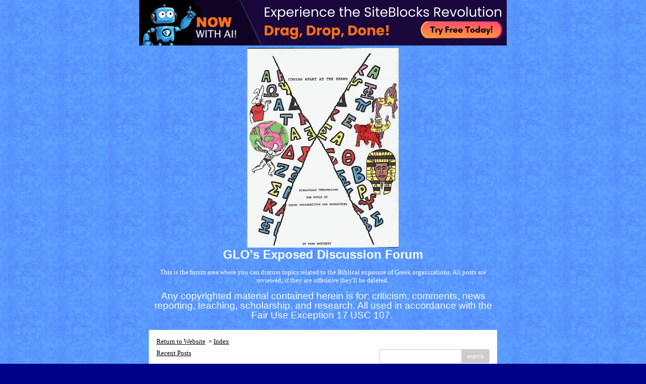

--- FILE ---
content_type: text/css; charset: UTF-8
request_url: https://pub6.bravenet.com/forum/css/forum.css.php?usernum=460887521&service_wrapper=bn-forum-container-460887521&static=true
body_size: 74596
content:
@import 'https://apps.bravenet.com/css/forum/forum.css';
@import 'https://apps.bravenet.com/css/simpletooltip.min.css';
#bn-forum-container-460887521 {
  width: 100%;
  max-width: 700px;
  margin: 0 auto;
  text-align: left;
  overflow: hidden;
  opacity: 1.0;
  -moz-opacity: 1.0;
}
#bn-forum-container-460887521 * {
  opacity: 1.0;
  -moz-opacity: 1.0;
  position: static;
  z-index: 0;
  letter-spacing: 0;
  text-transform: none;
  float: none;
}
#bn-forum-container-460887521 label {
  font-weight: normal;
}
#bn-forum-container-460887521 .bn-mobile-nav-dropdown {
  margin-top: 15px;
  margin-left: 25px;
  margin-bottom: 20px;
}
#bn-forum-container-460887521 .bn-mobile-nav-dropdown a {
  display: block;
  margin-bottom: 7px;
  border-bottom: 1px solid rgba(0,0,0,0.1);
  padding-bottom: 7px;
}
#bn-forum-container-460887521 .bn-mobile-nav-dropdown a:last-child {
  margin-bottom: 0px;
  border-bottom: 0px;
  padding-bottom: 0px;
}
#bn-forum-container-460887521 .bn-forum-container {
  font: 13px Verdana;
  font-weight: normal;
  font-style: normal;
  text-decoration: 0;
  color: #FFFFFF;
  background: #000088 url('http://photos.bravenet.com/460/887/521/B0A4A5EEE2.jpg') left top repeat;
  padding: 5px;
}
#bn-forum-container-460887521 .bn-forum-container .bn-forum-thread-links-date {
  zoom: 1;
  overflow: hidden;
}
#bn-forum-container-460887521 .bn-forum-container .bn-forum-thread-links-date .bn-forum-thread-links {
  float: left;
}
#bn-forum-container-460887521 .bn-forum-container .bn-forum-thread-links-date .bn-forum-thread-date {
  float: right;
}
#bn-forum-container-460887521 .bn-forum-container a,
#bn-forum-container-460887521 .bn-forum-container a:visited {
  color: #FFFFFF;
  font-weight: normal;
  text-decoration: underline;
  font-style: normal;
  cursor: pointer;
}
#bn-forum-container-460887521 .bn-forum-container a:visited {
  color: #FFFFFF;
}
#bn-forum-container-460887521 .bn-forum-container a:hover {
  opacity: 0.8 !important;
}
#bn-forum-container-460887521 .bn-forum-container .bn-forum-threads-post .bn-forum-thread-link:visited,
#bn-forum-container-460887521 .bn-forum-container #bn-forum-threads-post .bn-forum-thread-link:visited {
  color: #FFFFFF;
}
#bn-forum-container-460887521 .bn-forum-container .input-row a {
  text-decoration: underline !important;
  font-weight: normal !important;
  font-style: normal !important;
  color: #FFFFFF;
}
#bn-forum-container-460887521 .bn-forum-container .input-row a.close-bb,
#bn-forum-container-460887521 .bn-forum-container .input-row a.wdt-closer {
  text-decoration: none !important;
}
#bn-forum-container-460887521 .bn-forum-container .divider {
  border: ;
  margin-top: ;
}
#bn-forum-container-460887521 .bn-forum-container .divider:last-child {
  display: none;
}
#bn-forum-container-460887521 .bn-forum-container .bn-forum-header .bn-forum-header-title {
  text-align: center;
}
#bn-forum-container-460887521 .bn-forum-container .bn-forum-header .bn-forum-header-title-image img {
  max-width: 100% !important;
}
#bn-forum-container-460887521 .bn-forum-container .bn-forum-header .bn-forum-header-title-links {
  zoom: 1;
  margin: 20px 0 0 0;
}
#bn-forum-container-460887521 .bn-forum-container .bn-forum-header .bn-forum-header-title-content h3 {
  font: 24px Arial, Helvetica;
  font-weight: bold;
  font-style: normal;
  text-decoration: none;
  color: #FFFFFF;
  padding-top: 0;
  margin: 0 0 10px 0;
}
#bn-forum-container-460887521 .bn-forum-container .bn-forum-topnav,
#bn-forum-container-460887521 .bn-forum-container .bn-forum-footer {
  background-color: #ffffff;
  color: #000000;
  margin-top: 20px;
  zoom: 1;
  overflow: hidden;
  font-weight: normal;
  font-size: ;
  padding: 15px;
  border-radius: 0px;
}
#bn-forum-container-460887521 .bn-forum-container .bn-forum-topnav a,
#bn-forum-container-460887521 .bn-forum-container .bn-forum-topnav a:visited,
#bn-forum-container-460887521 .bn-forum-container .bn-forum-footer a,
#bn-forum-container-460887521 .bn-forum-container .bn-forum-footer a:visited {
  font: 13px Verdana;
  font-weight: normal;
  font-style: normal;
  text-decoration: underline;
  text-decoration: underline;
  color: #000000;
}
#bn-forum-container-460887521 .bn-forum-container .bn-forum-topnav .bn-forum-breadcrumb,
#bn-forum-container-460887521 .bn-forum-container .bn-forum-footer .bn-forum-breadcrumb {
  float: left;
}
#bn-forum-container-460887521 .bn-forum-container .bn-forum-topnav .bn-forum-breadcrumb,
#bn-forum-container-460887521 .bn-forum-container .bn-forum-topnav .bn-forum-curtime {
  font: 13px Verdana;
  font-weight: normal;
  font-style: normal;
  text-decoration: none;
  margin-bottom: 5px;
}
#bn-forum-container-460887521 .bn-forum-container .bn-forum-topnav a,
#bn-forum-container-460887521 .bn-forum-container .bn-forum-topnav a:visited {
  font: 13px Verdana;
  font-weight: normal;
  font-style: normal;
  text-decoration: underline;
  text-decoration: underline;
}
#bn-forum-container-460887521 .bn-forum-container .bn-forum-topnav input,
#bn-forum-container-460887521 .bn-forum-container .bn-forum-topnav select {
  font: 13px Verdana;
  font-weight: normal;
  font-style: normal;
  text-decoration: none;
}
#bn-forum-container-460887521 .bn-forum-container .bn-forum-topnav button {
  font: 13px Verdana;
  font-weight: normal;
  font-style: normal;
  text-decoration: none;
}
#bn-forum-container-460887521 .bn-forum-container .bn-forum-topnav .bn-forum-curtime {
  float: right;
}
#bn-forum-container-460887521 .bn-forum-container .bn-forum-topnav .bn-forum-topnav-separator {
  filter: Alpha(opacity=30);
  opacity: 0.3;
  -moz-opacity: 0.3;
  clear: both;
  height: 1px;
  border-top: 1px solid transparent;
  font-size: 1px;
  overflow: hidden;
}
#bn-forum-container-460887521 .bn-forum-container .bn-forum-topnav .bn-forum-subnav-links {
  float: left;
  line-height: 27px;
}
#bn-forum-container-460887521 .bn-forum-container .bn-forum-topnav .bn-forum-subnav-links a {
  margin-right: 5px;
}
#bn-forum-container-460887521 .bn-forum-container .bn-forum-topnav .bn-forum-subnav-links a:last-child {
  margin-right: 0px;
}
#bn-forum-container-460887521 .bn-forum-container .bn-forum-topnav .bn-forum-actions {
  font: 16px Arial, Helvetica;
  font-weight: normal;
  font-style: normal;
  text-decoration: none;
  color: #000000;
  float: right;
  zoom: 1;
  overflow: hidden;
  line-height: 18px \9;
}
#bn-forum-container-460887521 .bn-forum-container .bn-forum-topnav .bn-forum-actions .bn-forum-link-print {
  background: transparent url('//assets.bravenet.com/common/images/forum/iconsets/1/print.gif') center left no-repeat;
  padding-left: 21px;
  line-height: 16px;
  margin-right: 5px;
}
#bn-forum-container-460887521 .bn-forum-container .bn-forum-topnav .bn-forum-action-links {
  float: left;
}
#bn-forum-container-460887521 .bn-forum-container .bn-forum-topnav .bn-forum-action-search {
  float: right;
  box-shadow: inset 0px 1px 5px 0px rgba(0,0,0,0.1);
  border-radius: 4px;
  position: relative;
}
#bn-forum-container-460887521 .bn-forum-container .bn-forum-topnav .bn-forum-action-search input,
#bn-forum-container-460887521 .bn-forum-container .bn-forum-topnav .bn-forum-action-search .bn-forum-select-box {
  border: 1px solid #ccc;
  background-color: #fff;
  border-right: 0;
  display: inline-block;
  color: #000;
  box-sizing: border-box;
  font-size: 13px;
  font-family: Verdana;
  padding: 5px 10px;
  border-radius: 4px;
  margin-right: 10px;
  text-decoration: none !important;
}
#bn-forum-container-460887521 .bn-forum-container .bn-forum-topnav .bn-forum-action-search .bn-forum-select-box {
  padding: 3.5px 5px;
}
#bn-forum-container-460887521 .bn-forum-container .bn-forum-topnav .bn-forum-action-search select {
  padding: 0;
  margin: 0;
  border: 0;
  line-height: 0;
  font-size: 0;
  background: transparent;
  color: #000;
  box-sizing: content-box;
  font-size: 13px;
  font-family: Verdana;
  background: transparent;
}
#bn-forum-container-460887521 .bn-forum-container .bn-forum-topnav .bn-forum-action-search input#searchfor {
  width: 16em;
  padding-right: 5em;
}
#bn-forum-container-460887521 .bn-forum-container .bn-forum-topnav .bn-forum-action-search input#searchfor:focus,
#bn-forum-container-460887521 .bn-forum-container .bn-forum-topnav .bn-forum-action-search input#searchfor:active {
  outline: 0;
}
#bn-forum-container-460887521 .bn-forum-container .bn-forum-topnav .bn-forum-action-search button {
  background-color: #CCCCCC;
  color: #FFFFFF;
  border-radius: 4px;
  padding: 5px;
  cursor: pointer;
  font-size: 13px;
  font-family: Verdana;
  padding: 5px 10px;
  border-top-left-radius: 0px !important;
  border-bottom-left-radius: 0px !important;
  border: 0;
  position: absolute;
  border: 1px solid #CCCCCC;
  top: 0;
  right: 0;
  height: 100%;
}
#bn-forum-container-460887521 .bn-forum-container .bn-forum-topnav .bn-forum-action-search button:hover {
  opacity: 0.8;
}
#bn-forum-container-460887521 .bn-forum-container .bn-forum-login-form input[type=submit] {
  font: 13px Verdana;
  font-weight: normal;
  font-style: normal;
  text-decoration: none;
  color: #FFFFFF;
  background-color: #CCCCCC;
  padding: 5px 10px;
  cursor: pointer;
  border-radius: 4px;
  box-shadow: none;
  border: 0;
}
#bn-forum-container-460887521 .bn-forum-container .bn-forum-login-form input[type=submit]:hover {
  opacity: 0.8;
}
#bn-forum-container-460887521 .bn-forum-container .bn-forum-footer .bn-forum-breadcrumb {
  padding: 2px 0px 2px 0px;
  font: 13px Verdana;
  font-weight: normal;
  font-style: normal;
  text-decoration: none;
}
#bn-forum-container-460887521 .bn-forum-container .bn-forum-category {
  margin-top: 20px;
  border: 0;
  overflow: hidden;
}
#bn-forum-container-460887521 .bn-forum-container .bn-forum-category .bn-forum-threads {
  border: 1px solid #dddddd;
  margin: 10px 0;
}
#bn-forum-container-460887521 .bn-forum-container .bn-forum-category .bn-forum-threads-header .bn-forum-threads-post-header {
  width: 60%;
  float: left;
}
#bn-forum-container-460887521 .bn-forum-container .bn-forum-category .bn-forum-threads-header .bn-forum-threads-views-header {
  width: 10%;
  float: left;
  text-align: center;
}
#bn-forum-container-460887521 .bn-forum-container .bn-forum-category .bn-forum-threads-header .bn-forum-threads-lastpost-header {
  width: 20%;
  float: left;
  text-align: right;
}
#bn-forum-container-460887521 .bn-forum-container .bn-forum-category .bn-forum-row {
  box-shadow: none;
}
#bn-forum-container-460887521 .bn-forum-container .bn-forum-category .bn-forum-row .bn-forum-threads-post {
  width: 60%;
  float: left;
}
#bn-forum-container-460887521 .bn-forum-container .bn-forum-category .bn-forum-row .bn-forum-threads-post .bn-forum-icon {
  float: left;
  padding: 0 16px 0 0;
}
#bn-forum-container-460887521 .bn-forum-container .bn-forum-category .bn-forum-row .bn-forum-threads-post .bn-forum-icon .bn-icon {
  top: -5px;
}
#bn-forum-container-460887521 .bn-forum-container .bn-forum-category .bn-forum-row .bn-forum-threads-post .bn-forum-threads-title {
  padding-left: 40px;
  padding-right: 5px;
}
#bn-forum-container-460887521 .bn-forum-container .bn-forum-category .bn-forum-row .bn-forum-threads-stats {
  width: 10%;
  float: left;
  text-align: center;
}
#bn-forum-container-460887521 .bn-forum-container .bn-forum-category .bn-forum-row .bn-forum-threads-lastpost {
  width: 20%;
  float: right;
  text-align: right;
}
#bn-forum-container-460887521 .bn-forum-container .bn-forum-status {
  zoom: 1;
  overflow: hidden;
  margin: 20px 0 5px 0;
  color: #FFFFFF;
  font-family: Arial, Helvetica;
  font-size: 16px;
}
#bn-forum-container-460887521 .bn-forum-container .bn-forum-status a,
#bn-forum-container-460887521 .bn-forum-container .bn-forum-status a:visited {
  color: #ffffff;
}
#bn-forum-container-460887521 .bn-forum-container .bn-forum-status .bn-forum-layout-active {
  font: 13px Verdana;
  font-weight: normal;
  font-style: normal;
  text-decoration: none;
  color: #FFFFFF;
  padding: 5px;
  border-radius: 4px;
  background-color: #CCCCCC;
  text-decoration: none !important;
  display: inline-block;
}
#bn-forum-container-460887521 .bn-forum-container .bn-forum-status .bn-forum-layout-active:hover {
  opacity: 0.8;
}
#bn-forum-container-460887521 .bn-forum-container .bn-forum-status .bn-forum-status-title {
  float: left;
  font: 13px Verdana;
  font-weight: normal;
  font-style: normal;
  text-decoration: none;
  color: #FFFFFF;
  margin: 0 5px 10px;
  font-weight: bold;
}
#bn-forum-container-460887521 .bn-forum-container .bn-forum-status .bn-forum-status-title .bn-icon {
  font-size: 16px;
  font-family: ;
}
#bn-forum-container-460887521 .bn-forum-container .bn-forum-status .bn-forum-status-title span:hover .bn-icon-reply:before {
  transform: scale(1.2,1.2);
}
#bn-forum-container-460887521 .bn-forum-container .bn-forum-status .bn-forum-status-admin {
  float: left;
  margin-left: 5px;
}
#bn-forum-container-460887521 .bn-forum-container .bn-forum-status .bn-forum-status-status {
  float: right;
  margin-right: 5px;
}
#bn-forum-container-460887521 .bn-forum-container .bn-forum-status-new-post {
  display: block;
  margin-left: 5px;
  float: left;
}
#bn-forum-container-460887521 .bn-forum-container .bn-forum-status-new-post a,
#bn-forum-container-460887521 .bn-forum-container .bn-forum-status-new-post a:visited {
  font: 13px Verdana;
  font-weight: normal;
  font-style: normal;
  text-decoration: none;
  color: #FFFFFF;
  padding: 5px 10px;
  border-radius: 4px;
  background-color: #CCCCCC;
  text-decoration: none;
  display: inline-block;
}
#bn-forum-container-460887521 .bn-forum-container .bn-forum-status-new-post a:hover,
#bn-forum-container-460887521 .bn-forum-container .bn-forum-status-new-post a:visited:hover {
  opacity: 0.8;
}
#bn-forum-container-460887521 .bn-forum-row .bn-forum-threads-post-content {
  padding-left: 40px;
  padding-right: 5px;
}
#bn-forum-container-460887521 #bn-forum-threads-post .bn-forum-row .bn-forum-threads-post-comment .bn-forum-message-body {
  clear: both;
}
#bn-forum-container-460887521 .bn-forum-threads-header,
#bn-forum-container-460887521 .bn-forum-post-form-header,
#bn-forum-container-460887521 .bn-forum-error-header,
#bn-forum-container-460887521 .bn-forum-login-header {
  font-weight: bold;
  zoom: 1;
  overflow: hidden;
  background-color: #dddddd;
  font: 13px Arial;
  font-weight: normal;
  font-style: normal;
  text-decoration: none;
  color: #000000;
  padding: 15px;
}
#bn-forum-container-460887521 .bn-forum-threads-header a,
#bn-forum-container-460887521 .bn-forum-post-form-header a,
#bn-forum-container-460887521 .bn-forum-error-header a,
#bn-forum-container-460887521 .bn-forum-login-header a {
  font-size: 16px !important;
  font-family: Arial, Helvetica !important;
  color: #000000 !important;
}
#bn-forum-container-460887521 .bn-forum-post-form-header,
#bn-forum-container-460887521 .bn-forum-error-header,
#bn-forum-container-460887521 .bn-forum-login-header {
  border-top-right-radius: 0px;
  border-top-left-radius: 0px;
  margin-top: 20px;
}
#bn-forum-container-460887521 .bn-forum-error-header {
  font-size: 140%;
}
#bn-forum-container-460887521 .bn-forum-login {
  border-bottom-right-radius: 0px;
  border-bottom-left-radius: 0px;
  font: 16px Arial, Helvetica;
  font-weight: normal;
  font-style: normal;
  text-decoration: none;
  color: #FFFFFF;
}
#bn-forum-container-460887521 .bn-forum-error-message {
  border-bottom-right-radius: 0px;
  border-bottom-left-radius: 0px;
  text-align: center;
  font: 16px Arial, Helvetica;
  font-weight: normal;
  font-style: normal;
  text-decoration: none;
  color: #FFFFFF;
}
#bn-forum-container-460887521 .bn-forum-threads-header.admin,
#bn-forum-container-460887521 .bn-forum-post-form-header.admin {
  zoom: 1;
  overflow: hidden;
  background-color: #dddddd;
  font-weight: bold;
}
#bn-forum-container-460887521 .bn-forum-threads-header.admin.footer {
  background-color: #dddddd;
  font-size: 16px;
  font-family: Arial, Helvetica;
}
#bn-forum-container-460887521 .bn-forum-threads-header.admin.footer a {
  color: #000000;
  font-size: 16px;
  font-family: Arial, Helvetica;
  text-decoration: underline;
}
#bn-forum-container-460887521 .thread-footer a,
#bn-forum-container-460887521 .thread-footer {
  font-size: 16px !important;
  color: #FFFFFF;
  font-family: Arial, Helvetica !important;
}
#bn-forum-container-460887521 #bn-forum-threads-post,
#bn-forum-container-460887521 .bn-forum-post-form {
  margin: 20px 0;
}
#bn-forum-container-460887521 #bn-forum-threads-post .bn-forum-row {
  border-bottom-left-radius: 0;
  border-bottom-right-radius: 0;
}
#bn-forum-container-460887521 #bn-forum-threads-post .bn-forum-row:last-child,
#bn-forum-container-460887521 #bn-forum-threads-post .bn-forum-row.last {
  border-bottom-left-radius: 0px;
  border-bottom-right-radius: 0px;
  border-bottom: 0px !important;
  margin-bottom: 10px;
}
#bn-forum-container-460887521 .bn-forum-threads .bn-forum-thread-parents.no-border,
#bn-forum-container-460887521 .bn-forum-threaded-replies {
  border: none !important;
}
#bn-forum-container-460887521 .bn-forum-threads .bn-forum-thread-parents.no-border {
  padding: 15px;
}
#bn-forum-container-460887521 #bn-forum-threaded-replies {
  border: none;
  padding: 0px 10px 5px 10px;
}
#bn-forum-container-460887521 .bn-forum-rules {
  margin: 0 15px;
}
#bn-forum-container-460887521 .bn-forum-admin-lock-sticky a {
  margin-right: 10px;
}
#bn-forum-container-460887521 .bn-forum-admin-lock-sticky a:last-child {
  margin-right: 0;
}
#bn-forum-container-460887521 .bn-forum-admin-lock-sticky-icons {
  margin-left: 20px;
}
#bn-forum-container-460887521 .bn-forum-row {
  zoom: 1;
  overflow: hidden;
  background-color: Transparent;
  border-bottom: 2px solid rgba(255,255,255,0.1);
}
#bn-forum-container-460887521 .bn-forum-threaded-layout {
  background-color: Transparent;
}
#bn-forum-container-460887521 #bn-forum-thread-parents {
  clear: both;
  border-radius: 0px;
}
#bn-forum-container-460887521 .bn-forum-row.last {
  border-bottom: none;
}
#bn-forum-container-460887521 .bn-forum-row.alt {
  background-color: #eee;
}
#bn-forum-container-460887521 .bn-forum-row.no-data {
  background-color: Transparent;
}
#bn-forum-container-460887521 .bn-forum-threads {
  font: 16px Arial, Helvetica;
  font-weight: normal;
  font-style: normal;
  text-decoration: none;
  color: #FFFFFF;
}
#bn-forum-container-460887521 .bn-forum-threads a,
#bn-forum-container-460887521 .bn-forum-threads a:visited {
  font-size: 16px;
}
#bn-forum-container-460887521 .bn-forum-threads.no-data {
  margin-bottom: 30px;
}
#bn-forum-container-460887521 .bn-forum-post-paging {
  zoom: 1;
  overflow: hidden;
  margin-top: 10px;
}
#bn-forum-container-460887521 .bn-forum-threads .bn-pager {
  float: right;
  margin: 0px;
  font: 13px Verdana;
  font-weight: normal;
  font-style: normal;
  text-decoration: none;
  color: #FFFFFF;
  text-decoration: none !important;
  font-size: 0;
}
#bn-forum-container-460887521 .bn-forum-threads .bn-pager:before,
#bn-forum-container-460887521 .bn-forum-threads .bn-pager:after {
  display: none;
}
#bn-forum-container-460887521 .bn-forum-threads .bn-pager a,
#bn-forum-container-460887521 .bn-forum-threads .bn-pager a:visited,
#bn-forum-container-460887521 .bn-forum-threads .bn-pager span,
#bn-forum-container-460887521 .bn-forum-threads .bn-pager strong {
  padding: 5px 0.5em;
  font: 13px Verdana;
  font-weight: normal;
  font-style: normal;
  text-decoration: none;
  color: #FFFFFF;
  display: inline-block;
  font-weight: normal;
  text-align: center;
  text-decoration: none !important;
}
#bn-forum-container-460887521 .bn-forum-threads .bn-pager .bn-page-num {
  padding: 5px 1em;
}
#bn-forum-container-460887521 .bn-forum-threads .bn-pager .bn-icon {
  font-size: 77%;
  vertical-align: middle;
}
#bn-forum-container-460887521 .bn-forum-threads .bn-pager strong {
  background-color: #CCCCCC;
  color: #FFFFFF;
  border-radius: 4px;
}
#bn-forum-container-460887521 .bn-forum-threads .bn-pager strong:hover {
  opacity: 0.8;
}
#bn-forum-container-460887521 .bn-forum-threads .bn-pager .bn-pager-disabled .bn-icon {
  opacity: 0.3;
}
#bn-forum-container-460887521 .bn-forum-threads .bn-pager.bn-bottom {
  margin-bottom: 10px;
  margin-top: 0;
}
#bn-forum-container-460887521 #bn-forum-thread-parents {
  border-radius: 0px;
  clear: both;
  overflow: hidden;
  margin: 20px 0;
}
#bn-forum-container-460887521 #bn-forum-thread-parents .bn-forum-threads-header .bn-forum-threads-post-header {
  width: 44%;
  float: left;
  margin-right: 1%;
}
#bn-forum-container-460887521 #bn-forum-thread-parents .bn-forum-threads-header .bn-forum-threads-author-header {
  width: 15%;
  float: left;
}
#bn-forum-container-460887521 #bn-forum-thread-parents .bn-forum-threads-header .bn-forum-threads-views-header {
  width: 10%;
  float: left;
  text-align: center;
}
#bn-forum-container-460887521 #bn-forum-thread-parents .bn-forum-threads-header .bn-forum-threads-lastpost-header {
  width: 20%;
  float: right;
  text-align: right;
}
#bn-forum-container-460887521 #bn-forum-thread-parents .bn-forum-row .bn-forum-threads-post .forum-threads-icon {
  float: left;
  padding: 0 5px 0 0;
}
#bn-forum-container-460887521 #bn-forum-thread-parents .bn-forum-row .bn-forum-threads-post {
  width: 44%;
  float: left;
  margin-right: 1%;
}
#bn-forum-container-460887521 #bn-forum-thread-parents .bn-forum-row .bn-forum-threads-title,
#bn-forum-container-460887521 .bn-forum-row .bn-forum-threads-post-content {
  padding-left: 25px;
  padding-right: 5px;
}
#bn-forum-container-460887521 #bn-forum-thread-parents .bn-forum-row .bn-forum-threads-author {
  width: 15%;
  float: left;
}
#bn-forum-container-460887521 #bn-forum-thread-parents .bn-forum-row .bn-forum-threads-author a {
  overflow: hidden;
  display: inline-block;
  width: 100%;
  text-overflow: ellipsis;
  white-space: nowrap;
}
#bn-forum-container-460887521 #bn-forum-thread-parents .bn-forum-row .bn-forum-threads-stats {
  width: 10%;
  float: left;
  text-align: center;
}
#bn-forum-container-460887521 #bn-forum-thread-parents .bn-forum-row .bn-forum-threads-lastpost {
  width: 20%;
  float: right;
  text-align: right;
}
#bn-forum-container-460887521 #bn-forum-thread-parents .bn-forum-thread-parent {
  margin: 35px 0px 10px 0px;
}
#bn-forum-container-460887521 #bn-forum-thread-parents .bn-forum-thread-parent:first-child {
  margin-top: 10px !important;
}
#bn-forum-container-460887521 #bn-forum-thread-parents .bn-forum-thread-child {
  margin: 0px 0px 10px 0px;
  position: relative;
  clear: left;
}
#bn-forum-container-460887521 .bn-forum-thread-child .bn-icon:before {
  font-size: 80% !important;
  vertical-align: top;
  float: left;
  margin-bottom: 20px;
  margin-right: 8px;
  margin-top: 2px;
}
#bn-forum-container-460887521 #bn-forum-thread-parents .bn-forum-threads-header.admin .bn-forum-threads-post-header {
  width: 35%;
  float: left;
}
#bn-forum-container-460887521 #bn-forum-thread-parents .bn-forum-threads-header.admin .bn-forum-threads-views-header {
  width: 8%;
  float: left;
  text-align: center;
}
#bn-forum-container-460887521 #bn-forum-thread-parents .bn-forum-threads-header.admin .bn-forum-threads-lastpost-header {
  width: 22%;
  float: right;
  text-align: right;
}
#bn-forum-container-460887521 #bn-forum-thread-parents .bn-forum-threads-header.admin .bn-forum-threads-post-header {
  width: 35%;
  float: left;
}
#bn-forum-container-460887521 #bn-forum-thread-parents .bn-forum-threads-header.admin .bn-forum-threads-author-header {
  width: 17%;
  float: left;
}
#bn-forum-container-460887521 #bn-forum-thread-parents .bn-forum-threads-header.admin .bn-forum-threads-views-header {
  width: 8%;
  float: left;
  text-align: center;
}
#bn-forum-container-460887521 #bn-forum-thread-parents .bn-forum-threads-header.admin .bn-forum-threads-lastpost-header {
  width: 22%;
  float: right;
  text-align: right;
}
#bn-forum-container-460887521 #bn-forum-thread-parents .bn-forum-threads-header.admin .bn-forum-threads-post-header-author {
  width: 17%;
  float: left;
}
#bn-forum-container-460887521 #bn-forum-thread-parents .bn-forum-threads-header.admin .bn-forum-threads-post-header-comment {
  width: 70%;
  float: left;
}
#bn-forum-container-460887521 #bn-forum-thread-parents .bn-forum-threads-header.admin .bn-forum-admin-panel {
  padding: 2px 3px;
  width: 28px;
  margin-right: 1%;
  float: left;
}
#bn-forum-container-460887521 #bn-forum-thread-parents .bn-forum-row.admin .bn-forum-threads-post .forum-threads-icon {
  float: left;
  padding: 0 5px 0 0;
}
#bn-forum-container-460887521 #bn-forum-thread-parents .bn-forum-row.admin .bn-forum-threads-post {
  width: 35%;
  float: left;
}
#bn-forum-container-460887521 #bn-forum-thread-parents .bn-forum-row.admin .bn-forum-threads-title,
#bn-forum-container-460887521 #bn-forum-thread-parents .bn-forum-row.admin .bn-forum-threads-post-content {
  padding-left: 25px;
  padding-right: 5px;
}
#bn-forum-container-460887521 #bn-forum-thread-parents .bn-forum-row.admin .bn-forum-threads-author {
  width: 17%;
  float: left;
}
#bn-forum-container-460887521 #bn-forum-thread-parents .bn-forum-row.admin .bn-forum-threads-stats {
  width: 8%;
  float: left;
  text-align: center;
}
#bn-forum-container-460887521 #bn-forum-thread-parents .bn-forum-row.admin .bn-forum-threads-lastpost {
  width: 22%;
  float: right;
  text-align: right;
}
#bn-forum-container-460887521 #bn-forum-thread-parents .bn-forum-row.admin .bn-forum-admin-panel {
  padding: 2px 3px;
  width: 28px;
  margin-right: 1%;
  float: left;
}
#bn-forum-container-460887521 #bn-forum-threads-post .bn-forum-threads-header .bn-forum-threads-post-header-author {
  width: 20%;
  float: left;
}
#bn-forum-container-460887521 #bn-forum-threads-post .bn-forum-threads-header .bn-forum-threads-post-header-comment {
  float: left;
}
#bn-forum-container-460887521 #bn-forum-threads-post .bn-forum-threads-header .bn-forum-threads-post-header-link {
  float: right;
  font-family: Arial, Helvetica;
  font-size: 16px;
}
#bn-forum-container-460887521 .bn-forum-threads,
#bn-forum-container-460887521 #bn-forum-threads-post,
#bn-forum-container-460887521 #bn-forum-threads-post .bn-forum-threads-header {
  border-radius: 0px;
}
#bn-forum-container-460887521 #bn-forum-threads-post .bn-forum-row {
  border-top-left-radius: 0;
  border-top-right-radius: 0;
}
#bn-forum-container-460887521 #bn-forum-threads-post .bn-forum-threads-header {
  border-bottom-left-radius: 0;
  border-bottom-right-radius: 0;
}
#bn-forum-container-460887521 #bn-forum-threads-post .bn-forum-row .bn-forum-threads-post-author {
  width: 20%;
  float: left;
}
#bn-forum-container-460887521 #bn-forum-threads-post .bn-forum-row .bn-forum-threads-post-author .bn-forum-avatar {
  margin: 0px 0 10px 0;
}
#bn-forum-container-460887521 .bn-forum-avatar,
#bn-forum-container-460887521 .bn-forum-avatar-3 {
  width: 100px;
  height: 100px;
  background-color: rgba(255,255,255,0.15);
  line-height: 100px;
  box-shadow: inset 0px 0px 2px 1px rgba(0,0,0,0.15);
  font: 65px Arial, sans-serif;
  margin: 0px 0 10px 0;
  border-radius: 4px;
  overflow: hidden;
}
#bn-forum-container-460887521 .bn-forum-avatar {
  overflow: hidden;
  position: relative;
}
#bn-forum-container-460887521 .bn-forum-avatar-3 {
  text-align: center;
}
#bn-forum-container-460887521 .bn-forum-avatar img {
  height: 100%;
  width: 100%;
  object-fit: cover;
}
#bn-forum-container-460887521 .bn-forum-avatar-3 .bn-icon:before {
  font-size: 50px !important;
  margin-left: auto !important;
  margin-right: auto !important;
  opacity: 0.6;
  line-height: 100px;
}
#bn-forum-container-460887521 #bn-forum-threads-post .bn-forum-row .bn-forum-threads-post-comment {
  width: 80%;
  float: left;
}
#bn-forum-container-460887521 #bn-forum-threads-post .bn-forum-row .bn-forum-threads-post-comment .post_reply_buttons {
  float: right;
  margin-left: 10px;
  margin-bottom: 15px;
  text-align: right;
}
#bn-forum-container-460887521 .bn-icon {
  color: #FFFFFF;
}
#bn-forum-container-460887521 .bn-icon-pin {
  color: #3376b8;
}
#bn-forum-container-460887521 .bn-icon-star {
  color: #e6b641;
}
#bn-forum-container-460887521 .bn-icon-fire-1 {
  color: #da2e2e;
}
#bn-forum-container-460887521 .bn-forum-row .post_reply_buttons button {
  font: 13px Verdana;
  font-weight: normal;
  font-style: normal;
  text-decoration: none;
  color: #FFFFFF;
  background-color: #CCCCCC;
  padding: 5px 10px;
  cursor: pointer;
  border-radius: 4px;
  box-shadow: none;
  border: 0;
}
#bn-forum-container-460887521 .bn-forum-row .post_reply_buttons button:hover {
  opacity: 0.8;
}
#bn-forum-container-460887521 #bn-forum-threads-post .bn-forum-quote {
  margin-bottom: 20px;
}
#bn-forum-container-460887521 #bn-forum-threads-post .bn-forum-row .bn-forum-threads-post-comment .bn-forum-quote,
#bn-forum-container-460887521 #bn-forum-threads-post .bn-forum-row .bn-forum-threads-post-comment .bn-forum-quote-sub {
  border: 1px solid rgba(255,255,255,0.1);
  background-color: rgba(255,255,255,0.05);
  border-radius: 4px;
  padding: 15px;
  position: relative;
}
#bn-forum-container-460887521 #bn-forum-threads-post .bn-forum-row .bn-forum-threads-post-comment .bn-forum-quote table,
#bn-forum-container-460887521 #bn-forum-threads-post .bn-forum-row .bn-forum-threads-post-comment .bn-forum-quote-sub table {
  width: 100%;
  border: 0;
}
#bn-forum-container-460887521 #bn-forum-threads-post .bn-forum-row .bn-forum-threads-post-comment .bn-forum-quote table td,
#bn-forum-container-460887521 #bn-forum-threads-post .bn-forum-row .bn-forum-threads-post-comment .bn-forum-quote-sub table td {
  border: 0;
}
#bn-forum-container-460887521 #bn-forum-threads-post .bn-forum-row .bn-forum-threads-post-comment .bn-forum-quote {
  margin-top: 15px;
}
#bn-forum-container-460887521 #bn-forum-threads-post .bn-forum-row .bn-forum-threads-post-comment .bn-forum-quote-text {
  padding: 10px;
}
#bn-forum-container-460887521 #bn-forum-threads-post .bn-forum-row .bn-forum-threads-post-comment .bn-forum-quote-label {
  padding: 3px;
}
#bn-forum-container-460887521 #bn-forum-threads-post .bn-forum-row .bn-forum-message-edit-options {
  margin-top: 40px;
}
#bn-forum-container-460887521 #bn-forum-threads-post .bn-forum-row .bn-forum-message-edit-options.separator {
  padding-top: 15px;
  text-align: right;
}
#bn-forum-container-460887521 #bn-forum-threads-post .bn-forum-row .bn-forum-threads-post-comment .bn-forum-quote-blurb {
  margin-left: 20px;
}
#bn-forum-container-460887521 .bn-forum-post-form .bn-forum-post-form-post {
  margin: 20px auto 10px auto;
  font: 16px Arial, Helvetica;
  font-weight: normal;
  font-style: normal;
  text-decoration: none;
  color: #FFFFFF;
}
#bn-forum-container-460887521 .bn-forum-post-form .bn-forum-post-form-post label {
  display: block;
}
#bn-forum-container-460887521 .bn-forum-post-form .bn-forum-post-form-post .bn-forum-post-message a,
#bn-forum-container-460887521 .bn-forum-post-form .bn-forum-post-form-post .bn-form-post-message a:visited {
  text-decoration: underline;
}
#bn-forum-container-460887521 .bn-forum-post-form .bn-forum-post-form-post .bn-forum-smilies {
  font-size: 11px;
  text-decoration: underline;
  float: right;
  padding-top: 4px;
}
#bn-forum-container-460887521 .bn-forum-post-form .bravenet_image_verify {
  margin: 10px auto;
  width: 210px;
  text-align: center;
  font: normal 12px Arial, sans-serif;
}
#bn-forum-container-460887521 .bn-forum-post-buttons {
  margin: 20px 0;
}
#bn-forum-container-460887521 .bn-forum-post-buttons .post-button,
#bn-forum-container-460887521 .bn-forum-post-buttons button {
  font: 13px Verdana;
  font-weight: bold;
  font-style: normal;
  text-decoration: none;
  color: #FFFFFF;
  background-color: #CCCCCC;
  color: #FFFFFF;
  border-radius: 4px;
  padding: 5px 10px;
  border: 0;
  cursor: pointer;
}
#bn-forum-container-460887521 .bn-forum-post-buttons .post-button:hover,
#bn-forum-container-460887521 .bn-forum-post-buttons button:hover {
  opacity: 0.8;
}
#bn-forum-container-460887521 .bn-forum-post-buttons span > div {
  position: absolute;
}
#bn-forum-container-460887521 .bn-forum-post-form .fieldset-wrapper {
  font: 16px Arial, Helvetica;
  font-weight: normal;
  font-style: normal;
  text-decoration: none;
  color: #FFFFFF;
  width: 100%;
  padding: 0;
  margin-bottom: 20px;
  border: none;
}
#bn-forum-container-460887521 .bn-forum-post-form .fieldset-wrapper.hide {
  display: none;
}
#bn-forum-container-460887521 .bn-forum-post-form .elements-wrapper.hide {
  display: none;
}
#bn-forum-container-460887521 .bn-forum-post-form .input-row {
  display: block;
  clear: both;
  border-bottom: 0px solid #000000;
  padding: 0px;
  margin: 0px;
  margin-bottom: 5px;
  padding-bottom: 5px;
}
#bn-forum-container-460887521 .bn-forum-post-form .input-row:after {
  content: '.';
  display: block;
  height: 0;
  clear: both;
  visibility: hidden;
}
#bn-forum-container-460887521 .bn-forum-post-form .input-row.wide {
  margin-top: 10px;
}
#bn-forum-container-460887521 .bn-forum-post-form .input-row .label,
#bn-forum-container-460887521 .bn-forum-post-form .input-row .input {
  float: left;
  clear: both;
  text-align: left;
}
#bn-forum-container-460887521 .bn-forum-post-form .bn-forum-post-form .input-row .label {
  margin-left: 3px;
  font-weight: bold;
  display: initial;
  padding: initial;
  font-size: initial;
  line-height: initial;
  color: initial;
  vertical-align: initial;
  white-space: initial;
  text-shadow: initial;
  background-color: initial;
  border-radius: 0;
  -webkit-border-radius: 0;
  -moz-border-radius: 0;
}
#bn-forum-container-460887521 .bn-forum-post-form .input-row .label small {
  clear: both;
  display: block;
  font-size: 90%;
}
#bn-forum-container-460887521 .bn-forum-post-form .input-row .label.wide {
  width: 80%;
  text-align: left;
  padding-left: 10px;
}
#bn-forum-container-460887521 .bn-forum-post-form .input-row .input.wide {
  padding-left: 7px;
}
#bn-forum-container-460887521 .bn-forum-post-form .input-row .input-extra {
  float: left;
  margin-left: 10px;
}
#bn-forum-container-460887521 .bn-forum-post-form .input-row .input input[type="text"] {
  width: 422px;
}
#bn-forum-container-460887521 .bn-forum-post-form .input-row .input input[type="text"]#wdt-emoji-search {
  width: 90% !important;
}
#bn-forum-container-460887521 .bn-forum-post-form .input-row .input.dual input[type="text"] {
  width: 292px;
}
#bn-forum-container-460887521 .bn-forum-post-form .input-row .input.dual select {
  width: 126px;
}
#bn-forum-container-460887521 .bn-forum-post-form .input-row .input textarea {
  width: 640px;
}
#bn-forum-container-460887521 .bn-forum-post-form .input-row .input.smilies {
  width: 647px;
}
#bn-forum-container-460887521 .bn-forum-post-form .input-row .input.smilies table tr td {
  padding-right: 20px;
}
#bn-forum-container-460887521 .bn-forum-post-form label {
  float: left;
  margin-right: 10px;
  margin-right: 3px;
  display: block;
  padding-top: 9px;
  padding-bottom: 7px;
}
#bn-forum-container-460887521 .bn-forum-post-form .input-row #bbcode_help {
  padding-left: 10px;
}
#bn-forum-container-460887521 .bn-forum-post-form label .funimage-input {
  vertical-align: middle;
  margin: 0 3px !important;
  margin: 0;
  border: 0px;
  background-color: transparent;
  padding: 0px !important;
  padding: 0px 3px;
  float: left;
  margin-left: 0px !important \9;
  margin-right: 0px !important \9;
}
#bn-forum-container-460887521 .bn-forum-post-form .funimage-input.off {
  margin: 0;
  padding: 0px;
}
#bn-forum-container-460887521 .bn-forum-login {
  text-align: center;
}
#bn-forum-container-460887521 .bn-forum-post-form input[type=text],
#bn-forum-container-460887521 .bn-forum-post-form select,
#bn-forum-container-460887521 .bn-forum-post-form textarea,
#bn-forum-container-460887521 .bn-forum-login-form input {
  background: #fff;
  color: #000;
  border: 1px solid #ccc;
  webkit-box-shadow: inset 0px 1px 5px 0px rgba(0,0,0,0.1);
  -moz-box-shadow: inset 0px 1px 5px 0px rgba(0,0,0,0.1);
  box-shadow: inset 0px 1px 5px 0px rgba(0,0,0,0.1);
  padding: 5px 10px !important;
  border-radius: 4px;
  max-width: none;
}
#bn-forum-container-460887521 .bn-forum-post-form .errors {
  background-color: #FFE8E8;
  color: #000;
  border: 1px solid #FF0000;
  display: block;
  list-style: none outside none;
  margin: 1px 0;
  padding: 2px;
  width: auto;
}
#bn-forum-container-460887521 .bn-forum-post-form .imageverifyerror {
  margin: 0 auto;
  width: 250px;
}
#bn-forum-container-460887521 #bn-forum-login-container {
  margin-top: 50px;
  margin-bottom: 50px;
}
#bn-forum-container-460887521 .bn-branding-adplacement {
  margin: 0 auto;
  text-align: center;
  margin: 20px auto 0 auto;
}
#bn-forum-container-460887521 .bn-branding-adplacement a {
  padding-bottom: 10px !important;
  color: #FFFFFF !important;
}
#bn-forum-container-460887521 form input,
#bn-forum-container-460887521 form textarea {
  border: 1px solid #000000;
}
#bn-forum-container-460887521 .bn-pages-loading {
  padding: 75px 0 200px 0;
  font-size: 60px !important;
  text-align: center;
  color: #000;
  opacity: 0.2;
}
#bn-forum-container-460887521 .bn-branding,
#bn-forum-container-460887521 .bn-branding * {
  text-align: center;
  font-size: 11px;
}
#bn-forum-container-460887521 .bn-forum-admin-form {
  display: inline;
}
#bn-forum-container-460887521 .recaptchatable td img {
  display: block;
}
#bn-forum-container-460887521 .recaptchatable .recaptcha_r1_c1 {
  background: url('//www.google.com/recaptcha/api/img/white/sprite.png') 0 -63px no-repeat !important;
  width: 318px;
  height: 9px;
}
#bn-forum-container-460887521 .recaptchatable .recaptcha_r2_c1 {
  background: url('//www.google.com/recaptcha/api/img/white/sprite.png') -18px 0 no-repeat !important;
  width: 9px;
  height: 57px;
}
#bn-forum-container-460887521 .recaptchatable .recaptcha_r2_c2 {
  background: url('//www.google.com/recaptcha/api/img/white/sprite.png') -27px 0 no-repeat !important;
  width: 9px;
  height: 57px;
}
#bn-forum-container-460887521 .recaptchatable .recaptcha_r3_c1 {
  background: url('//www.google.com/recaptcha/api/img/white/sprite.png') 0 0 no-repeat !important;
  width: 9px;
  height: 63px;
}
#bn-forum-container-460887521 .recaptchatable .recaptcha_r3_c2 {
  background: url('//www.google.com/recaptcha/api/img/white/sprite.png') -18px -57px no-repeat !important;
  width: 300px;
  height: 6px;
}
#bn-forum-container-460887521 .recaptchatable .recaptcha_r3_c3 {
  background: url('//www.google.com/recaptcha/api/img/white/sprite.png') -9px 0 no-repeat !important;
  width: 9px;
  height: 63px;
}
#bn-forum-container-460887521 .recaptchatable .recaptcha_r4_c1 {
  background: url('//www.google.com/recaptcha/api/img/white/sprite.png') -43px 0 no-repeat !important;
  width: 171px;
  height: 49px;
}
#bn-forum-container-460887521 .recaptchatable .recaptcha_r4_c2 {
  background: url('//www.google.com/recaptcha/api/img/white/sprite.png') -36px 0 no-repeat !important;
  width: 7px;
  height: 57px;
}
#bn-forum-container-460887521 .recaptchatable .recaptcha_r4_c4 {
  background: url('//www.google.com/recaptcha/api/img/white/sprite.png') -214px 0 no-repeat !important;
  width: 97px;
  height: 57px;
}
#bn-forum-container-460887521 .recaptchatable .recaptcha_r7_c1 {
  background: url('//www.google.com/recaptcha/api/img/white/sprite.png') -43px -49px no-repeat !important;
  width: 171px;
  height: 8px;
}
#bn-forum-container-460887521 .recaptchatable .recaptcha_r8_c1 {
  background: url('//www.google.com/recaptcha/api/img/white/sprite.png') -43px -49px no-repeat !important;
  width: 25px;
  height: 8px;
}
#bn-forum-container-460887521 .recaptchatable .recaptcha_image_cell center img {
  height: 57px;
}
#bn-forum-container-460887521 .recaptchatable .recaptcha_image_cell center {
  height: 57px;
}
#bn-forum-container-460887521 .recaptchatable .recaptcha_image_cell {
  background-color: white;
  height: 57px;
}
#bn-forum-container-460887521 #recaptcha_area,
#bn-forum-container-460887521 #recaptcha_table {
  width: 318px !important;
}
#bn-forum-container-460887521 .recaptchatable,
#bn-forum-container-460887521 #recaptcha_area tr,
#bn-forum-container-460887521 #recaptcha_area td,
#bn-forum-container-460887521 #recaptcha_area th {
  margin: 0 !important;
  border: 0 !important;
  padding: 0 !important;
  border-collapse: collapse !important;
  vertical-align: middle !important;
}
#bn-forum-container-460887521 .recaptchatable * {
  margin: 0;
  padding: 0;
  border: 0;
  font-family: helvetica, sans-serif !important;
  font-size: 8pt !important;
  color: black;
  position: static;
  top: auto;
  left: auto;
  right: auto;
  bottom: auto;
}
#bn-forum-container-460887521 .recaptchatable #recaptcha_image {
  position: relative;
  margin: auto;
}
#bn-forum-container-460887521 .recaptchatable #recaptcha_image #recaptcha_challenge_image {
  display: block;
}
#bn-forum-container-460887521 .recaptchatable #recaptcha_image #recaptcha_ad_image {
  display: block;
  position: absolute;
  top: 0;
}
#bn-forum-container-460887521 .recaptchatable img {
  border: 0 !important;
  margin: 0 !important;
  padding: 0 !important;
}
#bn-forum-container-460887521 .recaptchatable a,
#bn-forum-container-460887521 .recaptchatable a:hover {
  cursor: pointer;
  outline: none;
  border: 0 !important;
  padding: 0 !important;
  text-decoration: none;
  color: blue;
  background: none !important;
  font-weight: normal !important;
}
#bn-forum-container-460887521 .recaptcha_input_area {
  position: relative !important;
  width: 153px !important;
  height: 45px !important;
  margin-left: 7px !important;
  margin-right: 7px !important;
  background: none !important;
}
#bn-forum-container-460887521 .recaptchatable label.recaptcha_input_area_text {
  margin: 0 !important;
  padding: 0 !important;
  position: static !important;
  top: auto !important;
  left: auto !important;
  right: auto !important;
  bottom: auto !important;
  background: none !important;
  height: auto !important;
  width: auto !important;
}
#bn-forum-container-460887521 .recaptcha_theme_red label.recaptcha_input_area_text,
#bn-forum-container-460887521 .recaptcha_theme_white label.recaptcha_input_area_text {
  color: black !important;
}
#bn-forum-container-460887521 .recaptcha_theme_blackglass label.recaptcha_input_area_text {
  color: white !important;
}
#bn-forum-container-460887521 .recaptchatable #recaptcha_response_field {
  width: 153px !important;
  position: relative !important;
  bottom: 7px !important;
  padding: 0 !important;
  margin: 15px 0 0 0 !important;
  font-size: 10pt !important;
}
#bn-forum-container-460887521 .recaptcha_theme_blackglass #recaptcha_response_field,
#bn-forum-container-460887521 .recaptcha_theme_white #recaptcha_response_field {
  border: 1px solid gray;
}
#bn-forum-container-460887521 .recaptcha_theme_red #recaptcha_response_field {
  border: 1px solid #cca940;
}
#bn-forum-container-460887521 .recaptcha_audio_cant_hear_link {
  font-size: 7pt !important;
  color: black;
}
#bn-forum-container-460887521 .recaptchatable {
  line-height: 1 !important;
}
#bn-forum-container-460887521 #recaptcha_instructions_error {
  color: red !important;
}
#bn-forum-container-460887521 .recaptcha_only_if_privacy {
  float: right;
  text-align: right;
}
#bn-forum-container-460887521 #recaptcha-ad-choices {
  position: absolute;
  height: 15px;
  top: 0;
  right: 0;
}
#bn-forum-container-460887521 #recaptcha-ad-choices img {
  height: 15px;
}
#bn-forum-container-460887521 .recaptcha-ad-choices-collapsed {
  width: 30px;
  height: 15px;
  display: block;
}
#bn-forum-container-460887521 .recaptcha-ad-choices-expanded {
  width: 75px;
  height: 15px;
  display: none;
}
#bn-forum-container-460887521 #recaptcha-ad-choices:hover .recaptcha-ad-choices-collapsed {
  display: none;
}
#bn-forum-container-460887521 #recaptcha-ad-choices:hover .recaptcha-ad-choices-expanded {
  display: block;
}
#bn-forum-container-460887521 .recaptcha_is_showing_audio .recaptcha_only_if_image,
#bn-forum-container-460887521 .recaptcha_isnot_showing_audio .recaptcha_only_if_audio,
#bn-forum-container-460887521 .recaptcha_had_incorrect_sol .recaptcha_only_if_no_incorrect_sol,
#bn-forum-container-460887521 .recaptcha_nothad_incorrect_sol .recaptcha_only_if_incorrect_sol {
  display: none !important;
}
#bn-forum-container-460887521 .label {
  font: 16px Arial, Helvetica;
  font-weight: normal;
  font-style: normal;
  text-decoration: none;
  color: #FFFFFF;
  padding-left: 0;
}
#bn-forum-container-460887521 .bn-forum-post-form .elements-wrapper input[type=text],
#bn-forum-container-460887521 .bn-forum-post-form .elements-wrapper textarea {
  margin-top: 5px;
  padding: 5px;
  width: 100% !important;
  box-sizing: border-box !important;
  height: auto !important;
}
#bn-forum-container-460887521 .bn-forum-post-form .elements-wrapper .label,
#bn-forum-container-460887521 .bn-forum-post-form .elements-wrapper .input {
  float: none;
  display: block;
}
#bn-forum-container-460887521 .bn-forum-post-form .elements-wrapper .icon-inputs label {
  margin-right: 11px;
}
#bn-forum-container-460887521 .bn-forum-post-form .elements-wrapper .icon-inputs label:last-child {
  margin-right: 0px;
}
#bn-forum-container-460887521 .bn-forum-threads-header,
#bn-forum-container-460887521 .bn-forum-row,
#bn-forum-container-460887521 .bn-forum-topnav,
#bn-forum-container-460887521 .bn-forum-footer {
  padding: 15px;
  clear: both;
}
#bn-forum-container-460887521 .bn-forum-status-status a {
  text-decoration: none !important;
}
.bn-forum-message-title {
  font-size: 120% !important;
}
.bn-forum-message-title img {
  display: none !important;
}
.bn-forum-message-body img {
  max-width: 100% !important;
}
.forum .bn-forum-container {
  background-image: none !important;
  background-color: transparent !important;
}
.bn-forum-lock-action {
  font-size: 16px;
  font-family: Arial, Helvetica;
  font-weight: normal;
  white-space: nowrap;
  margin-left: 5px;
}
.bn-icon-action,
.bn-icon-status {
  font-family: Arial, Helvetica;
  font-size: 16px;
  text-decoration: underline;
  font-weight: normal;
  cursor: pointer;
}
.bn-forum-avatar-2 {
  width: 100px;
  height: 100px;
  line-height: 100px !important;
  text-transform: uppercase !important;
  box-shadow: inset 0px 0px 2px 1px rgba(0,0,0,0.15);
  text-align: center;
  color: #fff;
  font: 56px Arial, sans-serif;
  margin: 0px 0 10px 0;
  border-radius: 4px;
}
.bn-forum-row:last-child {
  border-bottom: 0px !important;
}
.bn-forum-post-form-post-wrapper {
  border-bottom-left-radius: 0px;
  border-bottom-right-radius: 0px;
}
#bbcode_help {
  border: 1px solid rgba(255,255,255,0.1);
  padding: 15px;
  padding-top: 0;
  background: rgba(255,255,255,0.03);
  margin-bottom: 10px;
}
#bbcode_help .bb-help-title {
  font: 18px Arial, sans-serif;
  line-height: 40px;
  zoom: 1;
  overflow: hidden;
}
#bbcode_help .bb-help-title a.close-bb {
  float: right;
  text-decoration: none !important;
  color: #FFFFFF !important;
  font-size: 32px !important;
  opacity: 0.4;
  margin-bottom: 5px;
}
#bbcode_help .bb-help-title a.close-bb:hover {
  opacity: 1;
}
#bbcode_help table {
  width: 100%;
  font: 13px Arial, sans-serif;
  border-collapse: collapse;
}
#bbcode_help table td,
#bbcode_help table th {
  padding: 5px 10px;
}
#bbcode_help table td {
  border: 1px solid rgba(255,255,255,0.1);
  border-width: 1px 0;
  word-break: break-all;
}
#bbcode_help table td ul,
#bbcode_help table td ol {
  padding-left: 15px;
}
#bbcode_help table td a {
  font: 13px Arial, sans-serif !important;
}
#bbcode_help table tr:last-child td {
  border-bottom: 0;
}
#bbcode_help table th {
  background: rgba(255,255,255,0.05);
  text-align: left;
}
.wdt-emoji-picker-parent {
  position: relative !important;
}
.wdt-emoji-menu-content {
  position: relative !important;
  border: 1px solid #d4d4d4 !important;
  box-shadow: 0px 3px 18px 2px rgba(0,0,0,0.1);
  border-top-width: 0;
}
.wdt-emoji-scroll-wrapper {
  background-color: #fff;
}
.wdt-emoji-popup,
.wdt-emoji-popup * {
  -webkit-box-sizing: border-box;
  -moz-box-sizing: border-box;
  box-sizing: border-box;
}
.wdt-emoji-popup {
  position: absolute !important;
  z-index: 900;
}
body[data-wdt-emoji-bundle='google'] .wdt-emoji[data-has-img-google='false'],
body[data-wdt-emoji-bundle='emojione'] .wdt-emoji[data-has-img-emojione='false'],
body[data-wdt-emoji-bundle='google'] .wdt-emoji[data-has-img-google='false'],
body[data-wdt-emoji-bundle='apple'] .wdt-emoji[data-has-img-apple='false'] {
  display: none;
}
.wdt-emoji-picker {
  position: absolute !important;
  right: 10px;
  bottom: 10px;
  width: 20px;
  height: 20px;
}
.wdt-emoji-picker:hover {
  cursor: pointer;
}
.wdt-emoji-picker-parent {
  position: relative !important;
}
.wdt-emoji-picker span.emoji-outer.emoji-sizer {
  width: 18px;
  height: 18px;
  pointer-events: none;
}
.wdt-emoji-popup {
  top: 0;
  left: 0;
  visibility: hidden;
  width: 357px;
  max-width: 100%;
  height: 357px;
  max-height: 100%;
  margin-top: -160px !important;
  transition: opacity 50ms ease, bottom 1s ease-out;
  opacity: 0 !important;
  -webkit-border-radius: 3px;
  -moz-border-radius: 3px;
  border-radius: 3px;
  background-color: #fff !important;
}
.wdt-emoji-popup.open {
  visibility: visible;
  opacity: 1 !important;
}
#wdt-emoji-menu-header {
  padding: 4px 0 0 7px !important;
  border-bottom: 1px solid rgba(0,0,0,0.15) !important;
  background: #f7f7f7 !important;
}
.wdt-emoji-tab {
  display: inline-block;
  width: 28px;
  margin-right: 2.5px !important;
  padding: 4px !important;
  transition: border-color 150ms ease-out;
  text-align: center;
  color: #9e9ea6;
  border-bottom: 3px solid transparent !important;
}
.wdt-emoji-tab:hover {
  cursor: pointer;
  text-decoration: none;
}
.wdt-emoji-tab.active {
  padding-top: 3px !important;
  color: #9e9ea6;
  border-bottom: 3px solid #e7543d !important;
}
#wdt-emoji-search,
#wdt-emoji-search:focus {
  font-size: 15px;
  line-height: 20px;
  width: 95% !important;
  max-width: 100%;
  height: 28px;
  margin: .5rem 9px .6rem !important;
  padding: 2px 5px !important;
  transition: border-color 150ms ease-out;
  color: #444;
  border: 1px solid #c5c5c5 !important;
  border-radius: 3px;
  outline: none;
}
#wdt-emoji-search:focus {
  border-color: #a0a0a0 !important;
}
.wdt-emoji-popup h3 {
  font-size: 15px;
  font-weight: 700;
  line-height: 15px;
  position: relative !important;
  margin: 0 !important;
  padding: 8px !important;
  color: #555;
  background: rgba(255,255,255,0.95) !important;
}
.wdt-emoji-popup h3.sticky {
  position: absolute !important;
  z-index: 4 !important;
  width: 330px;
}
.wdt-emoji-scroll-wrapper {
  overflow-x: hidden;
  overflow-y: scroll;
  -webkit-overflow-scrolling: touch;
  overflow-anchor: none;
  height: 257px;
  padding-bottom: 30px !important;
}
.wdt-emoji-sections {
  padding: 0 5px !important;
}
.wdt-emoji {
  line-height: 1rem;
  position: relative !important;
  display: inline-block;
  margin-right: 2.5px !important;
  margin-bottom: 1px !important;
  padding: 6px !important;
  -webkit-transition: background 500ms ease-out;
  -moz-transition: background 500ms ease-out;
  -ms-transition: background 500ms ease-out;
  -o-transition: background 500ms ease-out;
  transition: background 500ms ease-out;
  text-align: center;
  -webkit-border-radius: 6px;
  -moz-border-radius: 6px;
  border-radius: 6px;
}
.wdt-emoji.not-matched {
  display: none;
}
.wdt-emoji:hover {
  cursor: pointer;
}
.wdt-emoji.gray:hover {
  background-color: rgba(175,175,175,0.32) !important;
}
.wdt-emoji.green:hover {
  background-color: #b7e887 !important;
}
.wdt-emoji.pink:hover {
  background-color: #f3c1fd !important;
}
.wdt-emoji.yellow:hover {
  background-color: #f9ef67 !important;
}
.wdt-emoji.blue:hover {
  background-color: #b5e0fe !important;
}
.wdt-emoji-tab .emoji-outer {
  width: 18px;
  height: 18px;
}
span.emoji {
  display: -moz-inline-box;
  display: inline-block;
  width: 1em;
  height: 1em;
  vertical-align: baseline;
  text-indent: -9999px;
  background-repeat: no-repeat !important;
  background-position: 50%, 50% !important;
  background-size: 1em !important;
  background-size: contain !important;
  -moz-box-orient: vertical;
  *vertical-align: auto;
  *zoom: 1;
  *display: inline;
}
span.emoji-sizer {
  font-size: 1em;
  line-height: .81em;
}
span.emoji-outer {
  display: -moz-inline-box;
  display: inline-block;
  padding: 0 !important;
  width: 22px;
  height: 22px;
  margin-top: -2px !important;
  vertical-align: middle;
  *display: inline;
}
span.emoji-inner {
  display: -moz-inline-box;
  display: inline-block;
  padding: 0 !important;
  width: 100%;
  height: 100%;
  vertical-align: baseline;
  text-indent: -9999px;
  *vertical-align: auto;
  *zoom: 1;
}
img.emoji {
  width: 1em;
  height: 1em;
}
#wdt-emoji-footer {
  position: absolute !important;
  bottom: 0;
  left: 0;
  width: 100%;
  padding-bottom: .4rem !important;
  border-top: 1px solid rgba(0,0,0,0.15) !important;
  background: #f7f7f7 !important;
}
#wdt-emoji-no-result {
  font-size: 10px;
  font-weight: 400;
  clear: both;
  padding: 20px !important;
  text-align: center;
  color: #bababa;
}
#wdt-emoji-preview {
  padding: .3rem 0 0 .7rem !important;
  -webkit-transition: opacity .1s ease-in .1s;
  -moz-transition: opacity .1s ease-in .1s;
  transition: opacity .1s ease-in .1s;
  opacity: 0 !important;
}
#wdt-emoji-preview-img {
  font-size: 2rem;
  line-height: 2rem;
  float: left !important;
  width: 46px;
  height: 54px;
  padding: .6rem .5rem 0 .1rem !important;
  vertical-align: middle;
}
#wdt-emoji-preview-bundle {
  font-size: 17px;
  font-weight: bold;
  position: absolute !important;
  bottom: 19px;
  left: 14px;
  -webkit-transition: opacity .1s ease-in .1s;
  -moz-transition: opacity .1s ease-in .1s;
  transition: opacity .1s ease-in .1s;
  opacity: 1 !important;
  color: #989ba0 !important;
}
#wdt-emoji-search-result-title,
#wdt-emoji-no-result {
  display: none;
}
#wdt-emoji-search-result-title.wdt-show,
#wdt-emoji-no-result.wdt-show {
  display: block;
  margin: 0 5px !important;
}
.wdt-inline {
  display: inline;
}
.wdt-search-on {
  display: none;
}
.wdt-emoji-popup.preview-mode #wdt-emoji-preview-bundle {
  opacity: 0 !important;
}
.wdt-emoji-popup.preview-mode #wdt-emoji-preview {
  opacity: 1 !important;
}
#wdt-emoji-preview-img span.emoji-outer.emoji-sizer {
  position: relative !important;
  top: 3px;
  left: 4px;
  width: 40px;
  height: 40px;
}
#wdt-emoji-preview-text {
  font-size: 13px;
  position: relative !important;
  top: 9px;
  left: 10px !important;
  color: #777;
}
#wdt-emoji-preview-name {
  font-weight: bold;
  position: relative !important;
  left: 3px;
  color: #444;
}
.wdt-emoji-popup-mobile-closer {
  font-size: 25px !important;
  font-weight: bold;
  line-height: 35px;
  position: absolute !important;
  top: -35px;
  left: 50%;
  visibility: hidden;
  width: 40px;
  height: 35px;
  transform: translateX(-50%);
  text-align: center;
  opacity: 0 !important;
  color: #444;
  border: 1px solid rgba(0,0,0,0.1) !important;
  border-bottom-color: #e7543d !important;
  border-radius: 50% 50% 0 0;
  background-color: rgba(255,255,255,0.8) !important;
}
@media only screen and (min-device-width: 320px) and (max-device-width: 480px) and (orientation: portrait) {
  .wdt-emoji-picker {
    display: none;
  }
  .wdt-emoji-tab {
    width: 24px;
  }
  .wdt-emoji {
    margin-right: 0 !important;
  }
  #wdt-emoji-footer {
    display: none;
  }
  .wdt-emoji-scroll-wrapper {
    height: 170px;
  }
  .wdt-emoji-popup {
    height: 206px;
    -webkit-border-radius: 0;
    -moz-border-radius: 0;
    border-radius: 0;
  }
  #wdt-emoji-search {
    display: none;
  }
  .wdt-emoji-popup-mobile-closer {
    visibility: visible;
    opacity: 1 !important;
  }
  .wdt-emoji-popup h3.sticky {
    width: 300px;
  }
}
@media only screen and (min-device-width: 375px) and (max-device-width: 667px) and (orientation: portrait) {
  .wdt-emoji {
    margin-right: -1px !important;
  }
  .wdt-emoji-tab {
    width: 30px;
  }
  .wdt-emoji-popup h3.sticky {
    width: 359px;
  }
}
.wdt-closer {
  position: absolute !important;
  right: 0;
  text-decoration: none !important;
  color: #777 !important;
  font-size: 24px !important;
  cursor: pointer;
  top: -4px !important;
  font-style: normal !important;
}
.bn-group:after {
  content: "";
  display: table;
}
.bn-group:after {
  clear: both;
}
.bn-group {
  zoom: 1;
}
.bn-icon-180:before {
  transform: rotate(180deg);
}
.bn-forum-thread .bn-icon-reply:before {
  vertical-align: top;
}
.bn-forum-name {
  margin-right: 10px;
}
.bn-forum-name a {
  overflow: hidden;
  display: inline-block;
  width: 100%;
  text-overflow: ellipsis;
  white-space: nowrap;
}
.bn-forum-name a.bn-forum-thread-link,
.bn-forum-modern-thread-author a.bn-forum-thread-link {
  font-weight: bold !important;
}
.bn-forum-admin-link {
  text-decoration: underline !important;
}
@media only screen and (max-width: 890px) {
  .bn-forum-modern-stats {
    display: none;
  }
  .bn-forum-modern-thread-body {
    float: none !important;
    width: auto !important;
  }
}
@media only screen and (max-width: 720px) {
  #bn-forum-threads-post .bn-forum-row .bn-forum-threads-post-author {
    width: 120px;
  }
  #bn-forum-threads-post .bn-forum-row .bn-forum-threads-post-comment {
    float: none !important;
    margin-left: 130px;
    width: auto !important;
  }
  #bn-forum-threads-post .bn-forum-row .bn-forum-threads-post-comment .bn-forum-message-body {
    clear: none !important;
  }
  #bn-forum-threads-post .bn-forum-row .bn-forum-threads-post-comment .post_reply_buttons {
    float: none !important;
  }
}
@media only screen and (max-width: 675px) {
  .bn-pager .bn-page-num {
    display: none !important;
  }
  .bn-forum-container,
  .bn-forum-topnav,
  .bn-forum-threads-post-comment,
  .bn-forum-footer,
  .bn-forum-modern-thread-bubble,
  .bn-forum-threads-header,
  .bn-forum-threads .bn-forum-thread-parents.no-border {
    padding: 10px !important;
  }
  #bn-forum-threads-post .bn-forum-row .bn-forum-threads-post-comment {
    padding: 0 !important;
    margin-left: 0 !important;
  }
  .bn-forum-modern #bn-forum-threads-post .bn-forum-row .bn-forum-threads-post-comment {
    padding: 10px !important;
    padding-bottom: 70px !important;
  }
  #bn-forum-thread-parents .bn-forum-row {
    padding: 20px !important;
  }
  #bn-forum-threads-post .bn-forum-row {
    padding-left: 20px !important;
    padding-right: 20px !important;
    padding-top: 20px !important;
  }
  .bn-forum-threads.bn-forum-modern #bn-forum-threads-post .bn-forum-row {
    padding: 0 !important;
  }
  .bn-forum-threads-views-header {
    visibility: hidden;
  }
  .bn-forum-threads-lastpost-header,
  .bn-forum-threads-lastpost,
  .bn-forum-curtime {
    display: none;
  }
  .bn-forum-threads-views-header:nth-last-of-type(2) {
    visibility: visible !important;
    float: right !important;
    width: auto !important;
  }
  .bn-forum-threads-stats {
    display: none;
  }
  .bn-forum-threads-stats:nth-last-of-type(2) {
    display: block !important;
    float: right !important;
    width: 15% !important;
  }
  .input.smilies,
  .input textarea,
  .bn-forum-post-form-post {
    width: auto !important;
  }
  .bn-forum-topnav-separator {
    display: none !important;
  }
  .bc-separator {
    display: none !important;
  }
  .bn-forum-subnav-links {
    font-size: 11px !important;
    margin-top: 0px !important;
    padding-top: 0px !important;
    line-height: normal !important;
    float: none !important;
  }
  .bn-forum-breadcrumb {
    float: none !important;
    margin-bottom: 0px !important;
  }
  .bn-forum-subnav-links,
  .bn-forum-breadcrumb {
    display: none !important;
  }
  .bn-forum-breadcrumb a,
  .bn-forum-subnav-links a {
    display: block !important;
  }
  .bn-forum-breadcrumb span.bcnav-activeforum {
    display: none !important;
  }
  .bn-mobilenav {
    display: block !important;
    float: right;
  }
  .bn-forum-threads-author-header,
  .bn-forum-threads-author {
    display: none !important;
  }
  .bn-forum-threads-post {
    width: 75% !important;
  }
  .bn-forum-threads-post-header-author {
    display: none !important;
  }
  .bn-forum-threads-post-author {
    width: auto !important;
    display: block !important;
    float: none !important;
    margin-bottom: 15px;
  }
  .bn-forum-threads-post-comment {
    width: auto !important;
    float: none !important;
  }
  .bn-forum-message-title {
    margin-bottom: 25px;
  }
  .icon-inputs label {
    margin-right: 5px !important;
  }
  .bn-forum-admin-panel,
  .bn-forum-message-edit-options,
  .bn-forum-action-search label {
    display: none !important;
  }
  .bn-forum-icon {
    padding-right: 0 !important;
  }
  .bn-icon-forum-1,
  .bn-icon-forum-2 {
    font-size: 16px !important;
    top: 0 !important;
  }
  .bn-forum-row .bn-forum-threads-post .bn-forum-threads-title {
    margin-left: -10px !important;
  }
  .bn-forum-threads-post-content {
    padding-left: 30px !important;
  }
  .bn-forum-row a strong {
    font-size: inherit !important;
    font-weight: normal;
  }
  .bn-forum-avatar-2 {
    width: 48px !important;
    height: 48px !important;
    display: inline-block !important;
    line-height: 42px !important;
    font-size: 30px !important;
  }
  .bn-forum-quote {
    padding: 5px !important;
  }
  .bn-forum-threads-post-comment .post_reply_buttons {
    float: none !important;
  }
  .bn-forum-post-buttons button {
    margin-top: 5px;
  }
  .bn-forum-thread-links {
    float: none !important;
  }
  .bn-forum-thread-date {
    margin-top: 10px;
    text-align: left;
    float: none !important;
    font-size: 80% !important;
    display: block !important;
  }
  .bn-forum-name {
    display: inline-block;
  }
  .bn-forum-date {
    display: none;
  }
  .bn-forum-name a {
    width: 170px !important;
  }
  #bn-forum-threads-post .bn-forum-row {
    position: relative;
    padding-bottom: 70px;
  }
  .bn-mobilenav {
    margin: 5px 0;
  }
  #sponsorBar {
    display: none !important;
  }
  .bn-forum-login {
    width: 90% !important;
  }
  .bn-forum-login p {
    font-size: 13px !important;
  }
  .bn-forum-row .bn-forum-threads-post-comment .post_reply_buttons {
    position: absolute !important;
    bottom: 0;
    left: 5px;
  }
  .bn-forum-thread-link strong {
    font-size: 100% !important;
  }
}
#bn-forum-container-460887521 .bn-forum-threads.bn-forum-modern .bn-forum-threads-header {
  display: none;
}
#bn-forum-container-460887521 .bn-forum-threads.bn-forum-modern .bn-forum-threads-header.footer {
  display: block;
  background: transparent;
  border: 0;
  border-radius: 0;
  margin-left: 130px;
  margin-top: 0;
  padding-top: 0;
  color: #FFFFFF;
  font-family: Arial, Helvetica;
  font-size: 16px;
}
#bn-forum-container-460887521 .bn-forum-threads.bn-forum-modern .bn-forum-threads-header.footer a {
  color: #FFFFFF !important;
  font-family: Arial, Helvetica !important;
  font-size: 16px !important;
}
#bn-forum-container-460887521 .bn-forum-threads.bn-forum-modern .bn-forum-threads-header .bn-forum-admin-panel {
  padding: 0;
}
#bn-forum-container-460887521 .bn-forum-threads.bn-forum-modern #bn-forum-thread-parents {
  background-color: transparent;
  border-radius: 0;
  margin-top: 35px;
}
#bn-forum-container-460887521 .bn-forum-threads.bn-forum-modern .bn-forum-row {
  margin-bottom: 15px;
  border-bottom: 0;
  background-color: transparent;
  padding: 0;
  border-radius: 0;
}
#bn-forum-container-460887521 .bn-forum-threads.bn-forum-modern .bn-forum-modern-thread {
  display: flex;
  flex-direction: row;
  margin-bottom: 40px;
}
#bn-forum-container-460887521 .bn-forum-threads.bn-forum-modern .bn-forum-modern-thread .bn-forum-avatar-2,
#bn-forum-container-460887521 .bn-forum-threads.bn-forum-modern .bn-forum-modern-thread .bn-forum-avatar {
  margin: 0 0 0px 0;
  background-color: Transparent;
}
#bn-forum-container-460887521 .bn-forum-threads.bn-forum-modern .bn-forum-modern-thread .bn-forum-modern-thread-author {
  flex: 1 1 170px;
}
#bn-forum-container-460887521 .bn-forum-threads.bn-forum-modern .bn-forum-modern-thread .bn-forum-modern-thread-author a.bn-forum-thread-link {
  overflow: hidden;
  display: inline-block;
  width: 130px;
  text-overflow: ellipsis;
  white-space: nowrap;
  margin-top: 10px;
}
#bn-forum-container-460887521 .bn-forum-threads.bn-forum-modern .bn-forum-modern-thread .bn-forum-modern-thread-author a,
#bn-forum-container-460887521 .bn-forum-threads.bn-forum-modern .bn-forum-modern-thread .bn-forum-modern-thread-author a:visited {
  color: #FFFFFF;
}
#bn-forum-container-460887521 .bn-forum-threads.bn-forum-modern .bn-forum-modern-thread .bn-forum-modern-thread-content {
  flex: 1 1 100%;
}
#bn-forum-container-460887521 .bn-forum-threads.bn-forum-modern .bn-forum-modern-thread .bn-forum-modern-thread-content .bn-forum-modern-thread-bubble {
  background-color: Transparent;
  border-radius: 0px;
  padding: 15px;
  position: relative;
}
#bn-forum-container-460887521 .bn-forum-threads.bn-forum-modern .bn-forum-modern-thread .bn-forum-modern-thread-content .bn-forum-modern-thread-bubble:before {
  content: '';
  position: absolute;
  left: 0;
  top: 35px;
  width: 0;
  height: 0;
  border: 13px solid transparent;
  border-top-width: 7px;
  border-bottom-width: 7px;
  border-right-color: Transparent;
  border-left: 0;
  margin-top: -10px;
  margin-left: -13px;
}
#bn-forum-container-460887521 .bn-forum-threads.bn-forum-modern .bn-forum-modern-thread .bn-forum-modern-thread-content .bn-forum-modern-thread-bubble .bn-forum-modern-thread-body {
  float: left;
  width: 60%;
}
#bn-forum-container-460887521 .bn-forum-threads.bn-forum-modern .bn-forum-modern-thread .bn-forum-modern-thread-content .bn-forum-modern-thread-bubble .bn-forum-modern-thread-body .bn-forum-modern-thread-summary {
  margin-top: 15px;
}
#bn-forum-container-460887521 .bn-forum-threads.bn-forum-modern .bn-forum-modern-thread .bn-forum-modern-thread-content .bn-forum-modern-thread-bubble .bn-forum-modern-thread-body a,
#bn-forum-container-460887521 .bn-forum-threads.bn-forum-modern .bn-forum-modern-thread .bn-forum-modern-thread-content .bn-forum-modern-thread-bubble .bn-forum-modern-thread-body a:visited {
  font-weight: bold;
}
#bn-forum-container-460887521 .bn-forum-threads.bn-forum-modern .bn-forum-modern-thread .bn-forum-modern-thread-content .bn-forum-modern-thread-bubble .bn-forum-modern-stats {
  float: right;
  width: 40%;
  text-align: right;
}
#bn-forum-container-460887521 .bn-forum-threads.bn-forum-modern .bn-forum-modern-thread .bn-forum-modern-thread-content .bn-forum-modern-thread-bubble .bn-forum-modern-stats .bn-icon {
  margin-left: 10px;
}
#bn-forum-container-460887521 .bn-forum-threads.bn-forum-modern .bn-forum-modern-thread .bn-forum-modern-thread-content .bn-forum-modern-thread-bubble .bn-forum-modern-stats .bn-forum-modern-lastreply {
  margin-top: 15px;
}
#bn-forum-container-460887521 .bn-forum-threads.bn-forum-modern #bn-forum-threads-post {
  margin-top: 35px;
}
#bn-forum-container-460887521 .bn-forum-threads.bn-forum-modern #bn-forum-threads-post .bn-forum-row {
  margin-bottom: 40px;
  border-radius: 0;
  display: flex;
  flex-direction: row;
}
#bn-forum-container-460887521 .bn-forum-threads.bn-forum-modern #bn-forum-threads-post .bn-forum-threads-post-author {
  flex: 1 1 170px;
  font: 16px Arial, Helvetica;
  font-weight: normal;
  font-style: normal;
  text-decoration: none;
  color: #FFFFFF;
  float: none;
  margin-top: 0;
}
#bn-forum-container-460887521 .bn-forum-threads.bn-forum-modern #bn-forum-threads-post .bn-forum-threads-post-author a,
#bn-forum-container-460887521 .bn-forum-threads.bn-forum-modern #bn-forum-threads-post .bn-forum-threads-post-author a:visited {
  font: 16px Arial, Helvetica;
  font-weight: normal;
  font-style: normal;
  text-decoration: underline;
  color: #FFFFFF;
  margin-top: 10px;
}
#bn-forum-container-460887521 .bn-forum-threads.bn-forum-modern #bn-forum-threads-post .bn-forum-threads-post-author .bn-forum-avatar-2,
#bn-forum-container-460887521 .bn-forum-threads.bn-forum-modern #bn-forum-threads-post .bn-forum-threads-post-author .bn-forum-avatar {
  margin-top: 0;
  margin-bottom: 0;
  background-color: Transparent;
}
#bn-forum-container-460887521 .bn-forum-threads.bn-forum-modern #bn-forum-threads-post .bn-forum-threads-post-author .bn-forum-date {
  font-size: 85%;
}
#bn-forum-container-460887521 .bn-forum-threads.bn-forum-modern #bn-forum-threads-post .bn-forum-threads-post-comment {
  flex: 1 1 100%;
  float: none;
  background-color: Transparent;
  border-radius: 0px;
  padding: 15px;
  position: relative;
}
#bn-forum-container-460887521 .bn-forum-threads.bn-forum-modern #bn-forum-threads-post .bn-forum-threads-post-comment .bn-forum-modern-admin-links {
  margin-bottom: 10px;
  font-family: Arial, Helvetica;
  font-size: 16px;
}
#bn-forum-container-460887521 .bn-forum-threads.bn-forum-modern #bn-forum-threads-post .bn-forum-threads-post-comment:before {
  content: '';
  position: absolute;
  left: 0;
  top: 35px;
  width: 0;
  height: 0;
  border: 13px solid transparent;
  border-top-width: 7px;
  border-bottom-width: 7px;
  border-right-color: Transparent;
  border-left: 0;
  margin-top: -10px;
  margin-left: -13px;
}
#bn-forum-container-460887521 .bn-forum-modern-extra-link {
  text-align: right;
  margin-bottom: 10px;
}
#bn-forum-container-460887521 .bn-forum-name a {
  width: 130px;
}
@media only screen and (max-width: 500px) {
  .bn-forum-threads.bn-forum-modern .bn-forum-modern-thread {
    display: block !important;
  }
  .bn-forum-modern-thread-author a.bn-forum-thread-link {
    margin-bottom: 10px;
  }
  .bn-forum-modern-thread-bubble:before,
  .bn-forum-threads-post-comment:before {
    display: none !important;
  }
  .bn-forum-modern-thread-body,
  .bn-forum-modern-stats {
    float: none !important;
    width: auto !important;
  }
  .bn-forum-modern-stats {
    text-align: left !important;
    margin-top: 5px;
  }
  .bn-forum-modern-lastreply {
    display: none !important;
  }
  .bn-forum-thread-link strong {
    font-size: inherit !important;
  }
  .bn-forum-threads.bn-forum-modern #bn-forum-threads-post .bn-forum-row {
    display: block !important;
    padding-bottom: 10px !important;
  }
  .bn-forum-threads.bn-forum-modern #bn-forum-threads-post .bn-forum-threads-post-comment {
    position: relative !important;
    padding-bottom: 70px !important;
  }
  .bn-forum-threads.bn-forum-modern #bn-forum-threads-post .bn-forum-row {
    margin-bottom: 15px;
  }
}
#forum-image-modal {
  position: fixed !important;
  z-index: 11111 !important;
  left: 0 !important;
  top: 0 !important;
  right: 0 !important;
  bottom: 0 !important;
  opacity: 0 !important;
  pointer-events: none !important;
  outline: 0 !important;
  display: flex !important;
  transition: opacity 0.3s ease !important;
}
#forum-image-modal:before {
  content: '';
  top: 0;
  left: 0;
  background: black;
  width: 100%;
  height: 100%;
  position: absolute;
  z-index: -1;
}
#forum-image-modal .image-container {
  position: absolute !important;
  left: 50% !important;
  top: 50% !important;
  transform: translate(-50%,-50%) !important;
  display: flex !important;
  flex-direction: column !important;
  align-items: center !important;
  max-width: 90% !important;
  max-height: 90% !important;
  z-index: 10 !important;
}
#forum-image-modal img {
  max-height: 80vh !important;
  max-width: 80vw !important;
  width: auto !important;
  height: auto !important;
  cursor: pointer !important;
  display: block !important;
  position: relative !important;
  z-index: 10 !important;
}
#forum-image-modal .image-filename {
  color: #ffffff;
  font-family: Arial, sans-serif;
  font-size: 16px;
  font-weight: normal;
  text-align: center;
  margin-top: 15px;
  padding: 8px 16px;
  background: rgba(0,0,0,0.7);
  border-radius: 4px;
  max-width: 100%;
  word-break: break-word;
  opacity: 0.9;
}
#forum-image-modal .nav-icon {
  font-size: 80px !important;
  font-weight: bold !important;
  text-decoration: none !important;
  color: #ffffff !important;
  display: flex !important;
  align-items: center !important;
  justify-content: center !important;
  transition: all 0.3s ease !important;
  position: absolute !important;
  top: 50% !important;
  transform: translateY(-50%) !important;
  z-index: 100 !important;
  opacity: 0.8 !important;
  background: rgba(0,0,0,0.4) !important;
  border-radius: 50% !important;
  width: 100px !important;
  height: 100px !important;
  line-height: 100px !important;
  text-align: center !important;
  margin: 0 !important;
  padding: 0 !important;
  box-sizing: border-box !important;
}
#forum-image-modal .nav-icon:hover {
  opacity: 1 !important;
  background: rgba(0,0,0,0.7) !important;
  transform: translateY(-50%) scale(1.1) !important;
}
#forum-image-modal .nav-icon.modal-previous {
  left: 30px !important;
}
#forum-image-modal .nav-icon.modal-next {
  right: 30px !important;
}
#forum-image-modal .close-modal {
  position: absolute !important;
  top: 30px !important;
  right: 30px !important;
  cursor: pointer !important;
  color: #ffffff !important;
  font-family: Arial, sans-serif !important;
  font-size: 60px !important;
  font-weight: bold !important;
  z-index: 100 !important;
  text-decoration: none !important;
  opacity: 0.8 !important;
  transition: all 0.3s ease !important;
  background: rgba(0,0,0,0.4) !important;
  border-radius: 50% !important;
  width: 80px !important;
  height: 80px !important;
  line-height: 80px !important;
  text-align: center !important;
  display: flex !important;
  align-items: center !important;
  justify-content: center !important;
  margin: 0 !important;
  padding: 0 !important;
  box-sizing: border-box !important;
}
#forum-image-modal .close-modal:hover {
  opacity: 1 !important;
  background: rgba(0,0,0,0.7) !important;
  transform: scale(1.1) !important;
}
#forum-image-modal.active {
  opacity: 1 !important;
  pointer-events: all !important;
}
.forum-uploaded-image {
  margin-bottom: 15px !important;
}
.forum-post-links {
  margin-top: 10px !important;
  margin-bottom: 15px !important;
}
.bn-forum-message-edit-options {
  margin-top: 10px !important;
}
